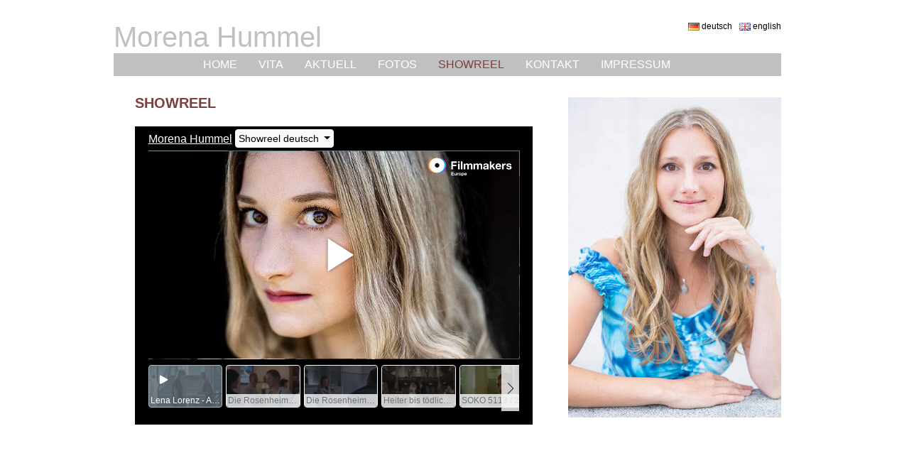

--- FILE ---
content_type: text/html; charset=utf-8
request_url: https://www.morena-hummel.de/index.php?id=6
body_size: 1476
content:
<!DOCTYPE HTML>
<html lang="de_DE">
<head>

<meta http-equiv="Content-Type" content="text/html; charset=utf-8">
<!-- 
	This website is powered by TYPO3 - inspiring people to share!
	TYPO3 is a free open source Content Management Framework initially created by Kasper Skaarhoj and licensed under GNU/GPL.
	TYPO3 is copyright 1998-2019 of Kasper Skaarhoj. Extensions are copyright of their respective owners.
	Information and contribution at https://typo3.org/
-->



<title>Morena Hummel: Showreel</title>
<meta name="generator" content="TYPO3 CMS">


<link rel="stylesheet" type="text/css" href="typo3temp/assets/css/22b408405b.css?1551300798" media="all">
<link rel="stylesheet" type="text/css" href="fileadmin/template/reset.css?1343638590" media="all">
<link rel="stylesheet" type="text/css" href="fileadmin/template/960_12_col.css?1343638599" media="all">
<link rel="stylesheet" type="text/css" href="fileadmin/template/mh.css?1628348506" media="all">



<script src="typo3temp/assets/js/dd82474708.js?1551300557" type="text/javascript"></script>


<meta name="description" content="Schauspielerin">
<meta name="keywords" content="Morena Hummel">
<meta name="author" content="Morena Hummel">
<meta name="robots" content="index, follow, noarchive" />
<meta name="language" content="de" /><link rel="stylesheet" href="typo3conf/ext/perfectlightbox/res/css/slightbox.css" type="text/css" media="screen,projection" /><script type="text/javascript" src="typo3conf/ext/perfectlightbox/res/js/jquery.1.5.1.min.js"></script><script type="text/javascript" src="typo3conf/ext/perfectlightbox/res/js/slimbox.2.0.4.yui.js"></script><script type="text/javascript">
	SlimboxOptions.resizeSpeed = 400;
	SlimboxOptions.overlayOpacity = 0.8;
	SlimboxOptions.loop = true;
	SlimboxOptions.allowSave = false;
	SlimboxOptions.slideshowAutoplay = false;
	SlimboxOptions.slideshowInterval = 5000;
	SlimboxOptions.slideshowAutoclose = true;
	SlimboxOptions.counterText = 'Bild ###x### von ###y###';</script>
</head>
<body>
<div class="container_12" id="site">
  
  <div class="grid_9 alpha" id="name">Morena Hummel</div>
  <div class="grid_3 omega" id="language"><a href="index.php?id=6&amp;L=0" class="language"><img src="fileadmin/template/language/de.png" />&nbsp;deutsch</a><a href="index.php?id=6&amp;L=1" class="language"><img src="fileadmin/template/language/gb.png" />&nbsp;english</a></div>
  <div class="grid_12 alpha omega" id="menu"><ul><li><a href="index.php?id=2&amp;L=%27" title="Schauspielerin">Home</a></li><li><a href="index.php?id=4&amp;L=%27" title="Vita">Vita</a></li><li><a href="index.php?id=3&amp;L=%27" title="Aktuell">Aktuell</a></li><li><a href="index.php?id=5&amp;L=%27" title="Fotos">Fotos</a></li><li><a href="index.php?id=6&amp;L=%27" title="Showreel" class="current">Showreel</a></li><li><a href="index.php?id=7&amp;L=%27" title="Kontakt">Kontakt</a></li><li><a href="index.php?id=8&amp;L=%27" title="Impressum">Impressum</a></li></ul></div>
  
  <div class="grid_12 alpha omega" id="wrapper">
    <div class="grid_8 alpha" id="main">
      <h1>Showreel</h1>
      <div class="content-element"><link type='text/css' rel='stylesheet' href='https://video.filmmakers.de/iframe.css'><div class='embed-container'><iframe width='960' height='720' scrolling='no' src='https://video.filmmakers.de/iframe.php?vid=morena-hummel&amp;resize=1&amp;layout=11&amp;vq=h' allowfullscreen=''></iframe></div></div>
    </div>
    <div class="grid_4 omega" id="picture"><div class="content-element"><div class="csc-textpic csc-textpic-left csc-textpic-above"><div class="csc-textpic-imagewrap"><div class="csc-textpic-image csc-textpic-last"><img src="fileadmin/_processed_/5/2/csm_4B27318F-5454-4548-A6EC-95142E5FE65D_f919894d52.jpeg" width="300" height="451" alt="" border="0"></div></div></div></div></div>
  </div>

</div>




</body>
</html>

--- FILE ---
content_type: text/html; charset=utf-8
request_url: https://video.filmmakers.de/iframe.php?vid=morena-hummel&resize=1&layout=11&vq=h
body_size: 1728
content:
<!DOCTYPE html>
<html lang='en'>

<head>
  <meta charset="utf-8">
  <meta http-equiv="X-UA-Compatible" content="IE=edge">
  <meta name="viewport" content="width=device-width, initial-scale=1.0">
  <meta name="view-transition" content="same-origin">

  

  <title>Filmmakers</title>

  <link rel="icon" type="image/png" href="/favicon-96x96.png" sizes="96x96">
<link rel="icon" type="image/svg+xml" href="/favicon.svg">
<link rel="shortcut icon" href="/favicon.ico">
<link rel="apple-touch-icon" sizes="180x180" href="/apple-touch-icon.png">
<meta name="apple-mobile-web-app-title" content="Filmmakers">
<link rel="manifest" href="/site.webmanifest">


  <meta name="keywords" content="Casting, Besetzung, Schauspiel, Schauspieler, Schauspielerdatenbank, Datenbank, Demoband, Showreel, Video, eCasting, Casting-Direktor, Agenturen">
  <meta name="turbo-cache-control" content="no-cache">

  <link rel="stylesheet" crossorigin="anonymous" href="https://assets.filmmakers.eu/assets/application-c462bfb5.css" media="all" data-turbo-track="reload" />

  <meta name="csrf-param" content="authenticity_token" />
<meta name="csrf-token" content="1t8d0j9SjKB254iNRr5A7FVVmuiJKk2ts9hIVWMd7rvik1nsvdghLhjlSLrGpuCeGKoKnsrQayrmQvGns-xVpw" />
  <meta name="csp-nonce" content="25xrqegU76ExMsxZ1j8s/g==" />
  

  <script src="https://assets.filmmakers.eu/assets/preload-9fbbd51f.js" crossorigin="anonymous" nonce="25xrqegU76ExMsxZ1j8s/g==" data-turbo-track="reload"></script>
  <script src="https://assets.filmmakers.eu/assets/application-ccd2d45f.js" crossorigin="anonymous" nonce="25xrqegU76ExMsxZ1j8s/g==" defer="defer" data-turbo-track="reload"></script>
  

  


  <script type="application/ld+json">
    {"@context":"https://schema.org","@type":"Organization","name":"filmmakers.one GmbH","url":"https://www.filmmakers.eu","logo":"https://filmmakers.eu/email_assets/logo.png","sameAs":["https://www.instagram.com/filmmakers.europe","https://www.facebook.com/filmmakers.europe","https://www.linkedin.com/company/filmmakers-system-by-denkungsart"]}
  </script>


  
</head>


<body style="background: #000;">
<section class="showreels js-showreels showreels-iframe showreels-with-playlist-below showreels-dark">
  
  <div class='row g-2 mt-0 showreels-row showreels-type-video'>
    <div class="mt-0 col-12 col-md-12">
        <div class="d-flex justify-content-between my-1">
          <h6 class="d-flex align-items-center mb-0">
            <a class="showreels-iframe-text text-overflow" target="_blank" rel="noopener" href="https://www.filmmakers.eu/actors/morena-hummel">Morena Hummel</a>
              <button class="btn btn-light btn-sm dropdown-toggle ms-1 ms-md-3 text-overflow" style="--bs-btn-padding-y: .1rem; --bs-btn-padding-x: .25rem;" type="button" data-bs-toggle="dropdown" aria-haspopup="true" aria-expanded="false">
                Showreel deutsch
              </button>
              <ul class="dropdown-menu">
                  <li><a class="dropdown-item mw-100 text-truncate fw-bold" href="https://www.filmmakers.eu/actors/morena-hummel/video/99297?background_color=000&amp;iframe=v1&amp;playlist=h&amp;resize=true">Showreel deutsch</a></li>
                  <li><a class="dropdown-item mw-100 text-truncate" href="https://www.filmmakers.eu/actors/morena-hummel/video/104444?background_color=000&amp;iframe=v1&amp;playlist=h&amp;resize=true">Showreel englisch</a></li>
              </ul>
          </h6>
          <span class='showreels-iframe-text text-overflow d-none d-md-block text-end ms-3 js-showreels-playlist-title fs-6'></span>
        </div>
      <video controls="controls" preload="auto" class="video-js vjs-default-skin player" id="player_showreel_99297" poster="https://imgproxy.filmmakers.eu/hEl9_3awuzruSF5JxkV7KJepUhNzGrRFyN1yO4cjxUU/rt:fit/w:1200/h:1200/czM6Ly9maWxtbWFr/ZXJzLWV1LXdlc3Qt/MS9wcm9kdWN0aW9u/L25mczQvdGh1bWJu/YWlscy82Ny9wbGF5/ZXJiZ18xNTAwNjcu/aW1n" data-playlist="[{&quot;poster&quot;:&quot;https://imgproxy.filmmakers.eu/zG-HnZyTccF5B0giESHLuEd-dbxmTgFkSgXOsUzOOoQ/rt:fit/w:1200/h:1200/czM6Ly9maWxtbWFr/ZXJzLWV1LXdlc3Qt/MS9wcm9kdWN0aW9u/LzlmZmYyNTY2LTJi/ZGItNDg0NC05ZDAz/LTVlZDU5MTExOTEw/ZF9zZC4wMDAwMDAx/LmpwZw&quot;,&quot;sources&quot;:[{&quot;src&quot;:&quot;https://static.filmmakers.eu/production/9fff2566-2bdb-4844-9d03-5ed59111910d_hd.mp4&quot;,&quot;label&quot;:&quot;HD&quot;,&quot;selected&quot;:true,&quot;type&quot;:&quot;video/mp4&quot;},{&quot;src&quot;:&quot;https://static.filmmakers.eu/production/9fff2566-2bdb-4844-9d03-5ed59111910d_sd.mp4&quot;,&quot;label&quot;:&quot;SD&quot;,&quot;selected&quot;:false,&quot;type&quot;:&quot;video/mp4&quot;}],&quot;id&quot;:375819,&quot;download&quot;:true,&quot;name&quot;:&quot;Lena Lorenz - Ausschnitte / 2024&quot;,&quot;duration&quot;:&quot;119.0&quot;,&quot;thumbnail&quot;:&quot;https://imgproxy.filmmakers.eu/gNeX4WKnn3qq7mNmrqQwZinDAWXegCHMRHxVtv3a6kM/rt:fill/el:1/w:220/h:124/g:no/czM6Ly9maWxtbWFr/ZXJzLWV1LXdlc3Qt/MS9wcm9kdWN0aW9u/LzlmZmYyNTY2LTJi/ZGItNDg0NC05ZDAz/LTVlZDU5MTExOTEw/ZF9zZC4wMDAwMDAx/LmpwZw&quot;},{&quot;poster&quot;:&quot;https://imgproxy.filmmakers.eu/nQPwK7OzF17oQQ62g_rb1mGkKBYyiORMPnoxFkvhts8/rt:fit/w:1200/h:1200/czM6Ly9maWxtbWFr/ZXJzLWV1LXdlc3Qt/MS9wcm9kdWN0aW9u/L25mczQvdGh1bWJu/YWlscy82Ny8xNTAw/NjdfMTc2Xzk4Xzk0/OTQ1LmpwZw&quot;,&quot;sources&quot;:[{&quot;src&quot;:&quot;https://static.filmmakers.eu/production/nfs4/media/videos/45/150067-94945-h.mp4&quot;,&quot;label&quot;:&quot;Full HD&quot;,&quot;selected&quot;:false,&quot;type&quot;:&quot;video/mp4&quot;},{&quot;src&quot;:&quot;https://static.filmmakers.eu/production/nfs4/media/videos/45/150067-94945-l.mp4&quot;,&quot;label&quot;:&quot;HD&quot;,&quot;selected&quot;:true,&quot;type&quot;:&quot;video/mp4&quot;},{&quot;src&quot;:&quot;https://static.filmmakers.eu/production/nfs4/media/videos/45/150067-94945-s.mp4&quot;,&quot;label&quot;:&quot;SD&quot;,&quot;selected&quot;:false,&quot;type&quot;:&quot;video/mp4&quot;}],&quot;id&quot;:227646,&quot;download&quot;:true,&quot;name&quot;:&quot;Die Rosenheim Cops - Tödliche Juwelen (90ER) / 2017 / Role: Valerie Hartinger / R: Jörg Schneider / Bavaria Film | ZDF&quot;,&quot;duration&quot;:&quot;86.26&quot;,&quot;thumbnail&quot;:&quot;https://imgproxy.filmmakers.eu/6DQgrRVo3XRDUVfJLmT4HJRUudJ5l5Zui-XkK4Oz678/rt:fill/el:1/w:220/h:124/g:no/czM6Ly9maWxtbWFr/ZXJzLWV1LXdlc3Qt/MS9wcm9kdWN0aW9u/L25mczQvdGh1bWJu/YWlscy82Ny8xNTAw/NjdfMTc2Xzk4Xzk0/OTQ1LmpwZw&quot;},{&quot;poster&quot;:&quot;https://imgproxy.filmmakers.eu/-1GSiipKZYM4tJ8C-wc9HNeMg0W89G7UyS6ePmXtZqI/rt:fit/w:1200/h:1200/czM6Ly9maWxtbWFr/ZXJzLWV1LXdlc3Qt/MS9wcm9kdWN0aW9u/L25mczQvdGh1bWJu/YWlscy82Ny8xNTAw/NjdfMTc2Xzk4Xzk0/OTQ2LmpwZw&quot;,&quot;sources&quot;:[{&quot;src&quot;:&quot;https://static.filmmakers.eu/production/nfs4/media/videos/46/150067-94946-h.mp4&quot;,&quot;label&quot;:&quot;Full HD&quot;,&quot;selected&quot;:false,&quot;type&quot;:&quot;video/mp4&quot;},{&quot;src&quot;:&quot;https://static.filmmakers.eu/production/nfs4/media/videos/46/150067-94946-l.mp4&quot;,&quot;label&quot;:&quot;HD&quot;,&quot;selected&quot;:true,&quot;type&quot;:&quot;video/mp4&quot;},{&quot;src&quot;:&quot;https://static.filmmakers.eu/production/nfs4/media/videos/46/150067-94946-s.mp4&quot;,&quot;label&quot;:&quot;SD&quot;,&quot;selected&quot;:false,&quot;type&quot;:&quot;video/mp4&quot;}],&quot;id&quot;:227647,&quot;download&quot;:true,&quot;name&quot;:&quot;Die Rosenheim Cops - Die tote Taucherin / 2017 / Role: Sophia Bergmüller / R: Jörg Schneider / Bavaria Film / ZDF&quot;,&quot;duration&quot;:&quot;70.05&quot;,&quot;thumbnail&quot;:&quot;https://imgproxy.filmmakers.eu/pZHcL--ZB_nBbPVGYWkrUwTIvlVNJ3eGZzkde3CCMRw/rt:fill/el:1/w:220/h:124/g:no/czM6Ly9maWxtbWFr/ZXJzLWV1LXdlc3Qt/MS9wcm9kdWN0aW9u/L25mczQvdGh1bWJu/YWlscy82Ny8xNTAw/NjdfMTc2Xzk4Xzk0/OTQ2LmpwZw&quot;},{&quot;poster&quot;:&quot;https://imgproxy.filmmakers.eu/BbUkjlhsHWcg3ln0s6YSLnf_zzzo0j7BxSzPWjzT-Aw/rt:fit/w:1200/h:1200/czM6Ly9maWxtbWFr/ZXJzLWV1LXdlc3Qt/MS9wcm9kdWN0aW9u/L25mczQvdGh1bWJu/YWlscy82Ny8xNTAw/NjdfMTc2Xzk4Xzk0/OTQ4LmpwZw&quot;,&quot;sources&quot;:[{&quot;src&quot;:&quot;https://static.filmmakers.eu/production/nfs4/media/videos/48/150067-94948-h.mp4&quot;,&quot;label&quot;:&quot;Full HD&quot;,&quot;selected&quot;:false,&quot;type&quot;:&quot;video/mp4&quot;},{&quot;src&quot;:&quot;https://static.filmmakers.eu/production/nfs4/media/videos/48/150067-94948-l.mp4&quot;,&quot;label&quot;:&quot;HD&quot;,&quot;selected&quot;:true,&quot;type&quot;:&quot;video/mp4&quot;},{&quot;src&quot;:&quot;https://static.filmmakers.eu/production/nfs4/media/videos/48/150067-94948-s.mp4&quot;,&quot;label&quot;:&quot;SD&quot;,&quot;selected&quot;:false,&quot;type&quot;:&quot;video/mp4&quot;}],&quot;id&quot;:227649,&quot;download&quot;:true,&quot;name&quot;:&quot;Heiter bis tödlich - Fuchs und Gans / 2011 / Role: Viola Stumpf / R: mogen Kimmel / SWR / ARD&quot;,&quot;duration&quot;:&quot;77.06&quot;,&quot;thumbnail&quot;:&quot;https://imgproxy.filmmakers.eu/mLnlE3G9ShfovJRyaBPJ4wHmOIzednt3zhV3BpNse0A/rt:fill/el:1/w:220/h:124/g:no/czM6Ly9maWxtbWFr/ZXJzLWV1LXdlc3Qt/MS9wcm9kdWN0aW9u/L25mczQvdGh1bWJu/YWlscy82Ny8xNTAw/NjdfMTc2Xzk4Xzk0/OTQ4LmpwZw&quot;},{&quot;poster&quot;:&quot;https://imgproxy.filmmakers.eu/xhY8J1sKQ67xJ2VPo57UP8fw_6uS9RqDiVtrVTGP0v0/rt:fit/w:1200/h:1200/czM6Ly9maWxtbWFr/ZXJzLWV1LXdlc3Qt/MS9wcm9kdWN0aW9u/L25mczQvdGh1bWJu/YWlscy82Ny8xNTAw/NjdfMTc2Xzk4Xzk0/OTQ5LmpwZw&quot;,&quot;sources&quot;:[{&quot;src&quot;:&quot;https://static.filmmakers.eu/production/nfs4/media/videos/49/150067-94949-h.mp4&quot;,&quot;label&quot;:&quot;Full HD&quot;,&quot;selected&quot;:false,&quot;type&quot;:&quot;video/mp4&quot;},{&quot;src&quot;:&quot;https://static.filmmakers.eu/production/nfs4/media/videos/49/150067-94949-l.mp4&quot;,&quot;label&quot;:&quot;HD&quot;,&quot;selected&quot;:true,&quot;type&quot;:&quot;video/mp4&quot;},{&quot;src&quot;:&quot;https://static.filmmakers.eu/production/nfs4/media/videos/49/150067-94949-s.mp4&quot;,&quot;label&quot;:&quot;SD&quot;,&quot;selected&quot;:false,&quot;type&quot;:&quot;video/mp4&quot;}],&quot;id&quot;:227650,&quot;download&quot;:true,&quot;name&quot;:&quot;SOKO 5113 / 2012 / Role: Bedienung / R: Bodo Schwarz / ZDF-Serie&quot;,&quot;duration&quot;:&quot;41.04&quot;,&quot;thumbnail&quot;:&quot;https://imgproxy.filmmakers.eu/0VLZI2hyhEnkRrojzyRnra6D4lp8syQSC8vNWpZ0Zco/rt:fill/el:1/w:220/h:124/g:no/czM6Ly9maWxtbWFr/ZXJzLWV1LXdlc3Qt/MS9wcm9kdWN0aW9u/L25mczQvdGh1bWJu/YWlscy82Ny8xNTAw/NjdfMTc2Xzk4Xzk0/OTQ5LmpwZw&quot;},{&quot;poster&quot;:&quot;https://imgproxy.filmmakers.eu/FfGjT28_3co0WABRpH0_vLN1jQFLLoqLb3Rb5ai96xY/rt:fit/w:1200/h:1200/czM6Ly9maWxtbWFr/ZXJzLWV1LXdlc3Qt/MS9wcm9kdWN0aW9u/L25mczQvdGh1bWJu/YWlscy82Ny8xNTAw/NjdfMTc2Xzk4Xzk0/OTUwLmpwZw&quot;,&quot;sources&quot;:[{&quot;src&quot;:&quot;https://static.filmmakers.eu/production/nfs4/media/videos/50/150067-94950-h.mp4&quot;,&quot;label&quot;:&quot;Full HD&quot;,&quot;selected&quot;:false,&quot;type&quot;:&quot;video/mp4&quot;},{&quot;src&quot;:&quot;https://static.filmmakers.eu/production/nfs4/media/videos/50/150067-94950-l.mp4&quot;,&quot;label&quot;:&quot;HD&quot;,&quot;selected&quot;:true,&quot;type&quot;:&quot;video/mp4&quot;},{&quot;src&quot;:&quot;https://static.filmmakers.eu/production/nfs4/media/videos/50/150067-94950-s.mp4&quot;,&quot;label&quot;:&quot;SD&quot;,&quot;selected&quot;:false,&quot;type&quot;:&quot;video/mp4&quot;}],&quot;id&quot;:227651,&quot;download&quot;:true,&quot;name&quot;:&quot;Die Rosenheim Cops / 2012 / Role: Karin Gröbl / R: Karsten Wichniarz / ZDF-Serie&quot;,&quot;duration&quot;:&quot;17.56&quot;,&quot;thumbnail&quot;:&quot;https://imgproxy.filmmakers.eu/taHKXx2f_AzEng9jDXVdnFloYduGnC4uF5BZi4eck_c/rt:fill/el:1/w:220/h:124/g:no/czM6Ly9maWxtbWFr/ZXJzLWV1LXdlc3Qt/MS9wcm9kdWN0aW9u/L25mczQvdGh1bWJu/YWlscy82Ny8xNTAw/NjdfMTc2Xzk4Xzk0/OTUwLmpwZw&quot;},{&quot;poster&quot;:&quot;https://imgproxy.filmmakers.eu/ed-9O-l59jZmEr47M6-E7XGcQclQoLUZ4rW38hGhm5w/rt:fit/w:1200/h:1200/czM6Ly9maWxtbWFr/ZXJzLWV1LXdlc3Qt/MS9wcm9kdWN0aW9u/L25mczQvdGh1bWJu/YWlscy82Ny8xNTAw/NjdfMTc2Xzk4Xzk0/OTUyLmpwZw&quot;,&quot;sources&quot;:[{&quot;src&quot;:&quot;https://static.filmmakers.eu/production/nfs4/media/videos/52/150067-94952-h.mp4&quot;,&quot;label&quot;:&quot;Full HD&quot;,&quot;selected&quot;:false,&quot;type&quot;:&quot;video/mp4&quot;},{&quot;src&quot;:&quot;https://static.filmmakers.eu/production/nfs4/media/videos/52/150067-94952-l.mp4&quot;,&quot;label&quot;:&quot;HD&quot;,&quot;selected&quot;:true,&quot;type&quot;:&quot;video/mp4&quot;},{&quot;src&quot;:&quot;https://static.filmmakers.eu/production/nfs4/media/videos/52/150067-94952-s.mp4&quot;,&quot;label&quot;:&quot;SD&quot;,&quot;selected&quot;:false,&quot;type&quot;:&quot;video/mp4&quot;}],&quot;id&quot;:227653,&quot;download&quot;:true,&quot;name&quot;:&quot;Smart-International / 2008 / Role: Französin / R: Sascha El Waraki&quot;,&quot;duration&quot;:&quot;7.76&quot;,&quot;thumbnail&quot;:&quot;https://imgproxy.filmmakers.eu/erXgU_fL0x9sxhKXjG_fmUgUjKY-kKcR0WMSgC5LI4o/rt:fill/el:1/w:220/h:124/g:no/czM6Ly9maWxtbWFr/ZXJzLWV1LXdlc3Qt/MS9wcm9kdWN0aW9u/L25mczQvdGh1bWJu/YWlscy82Ny8xNTAw/NjdfMTc2Xzk4Xzk0/OTUyLmpwZw&quot;}]" data-logo="https://assets.filmmakers.eu/assets/videoplayer_overlay-2d7f3441.svg" data-resize="true"></video>
      <div class="showreels-bar-title js-showreels-playlist-title"></div>
    </div>
    <div class="mt-0 col-12 col-md-12">
      <div class="showreels-playlist d-block">
        <div class="vjs-playlist vjs-playlist-horizontal"></div>
      </div>
    </div>
  </div>

</section>

<link rel="stylesheet" crossorigin="anonymous" href="https://assets.filmmakers.eu/assets/fonts-eb5236f2.css" media="all" />
</body>
</html>


--- FILE ---
content_type: text/css
request_url: https://www.morena-hummel.de/fileadmin/template/mh.css?1628348506
body_size: 1689
content:
body
{
  font-family: Arial, sans-serif;
}

#site
{
  margin-top: 30px;
  margin-bottom: 40px;
}

#name
{
  color: #c0c0c0;
  font-size: 40px;
}

#language
{
  font-size: 12px;
  text-align: right;
}

#language a:link, #language a:visited
{
  color: #000;
  text-decoration: none;
}

#language a:hover, #language a:focus, #language a:active
{
  text-decoration: underline;
}

.language
{
  margin-left: 10px;
}

#menu
{
  background: #c0c0c0;
  padding: 7px 0;
}

#menu ul
{
  height: auto;
  text-align: center;
}

#menu ul li
{
  display: inline;
  margin: 0 30px 0 0;
  text-transform: uppercase;
}

#menu ul li a:link, #menu ul li a:visited
{
  color: #fff;
  text-decoration: none;
}

#menu ul li a:hover, #menu ul li a:focus, #menu ul li a:active
{
  color: #000;
  text-decoration: none;
}

#menu ul li a.current
{
  color: #7d3e3e;
}

#wrapper
{
  font-size: 12px;
  margin-top: 30px;
  line-height: 16px;
}

#main
{
  width: 560px;
  padding: 0 30px;
}

#main a:link, #main a:visited
{
  color: #7d3e3e;
  text-decoration: none;
}

#main a:hover, #main a:focus, #main a:active
{
  text-decoration: underline;
}

.content-element, .video-js-box
{
  margin: 0 0 25px 0;
}

p.vjs-no-video
{
  margin: 5px 0 0 0;
}

h1
{
  color: #7d3e3e;
  font-size: 20px;
  text-transform: uppercase;
  margin-bottom: 25px;
}

h2
{
  color: #7d3e3e;
  font-size: 14px;
  text-transform: uppercase;
  margin-bottom: 5px;
}

#main .contenttable td, #main .contenttable tr
{
    padding: 5px 20px 5px 0;
    vertical-align: top;
}

p
{
  margin: 0 0 6px 0;
}

div.csc-textpic div.csc-textpic-imagecolumn
{
  float: left;
  margin: 0 10px 10px 0;
}

--- FILE ---
content_type: text/css; charset=utf-8
request_url: https://video.filmmakers.de/iframe.css
body_size: -429
content:
.embed-container {
    position: relative; 
    /*padding-bottom: 56.25%; /* ratio 16x9 */
    padding-bottom: 75%;    
    height: 0; 
    overflow: hidden; 
    width: 100%;
    height: auto;
}

.embed-container iframe {
    position: absolute; 
    top: 0; 
    left: 0; 
    min-width: 100%; 
    width: 100px;
    *width: 100%; 
    min-height: 100%;
    height: 100px;
    *height: 100%;
    border: none;
}

/* ratio 4x3 */
.embed-container.ratio4x3 {
    padding-bottom: 85%;
} 

@media (max-device-width: 480px) { 
    .embed-container {
        padding-bottom: 110%;
    }
}
